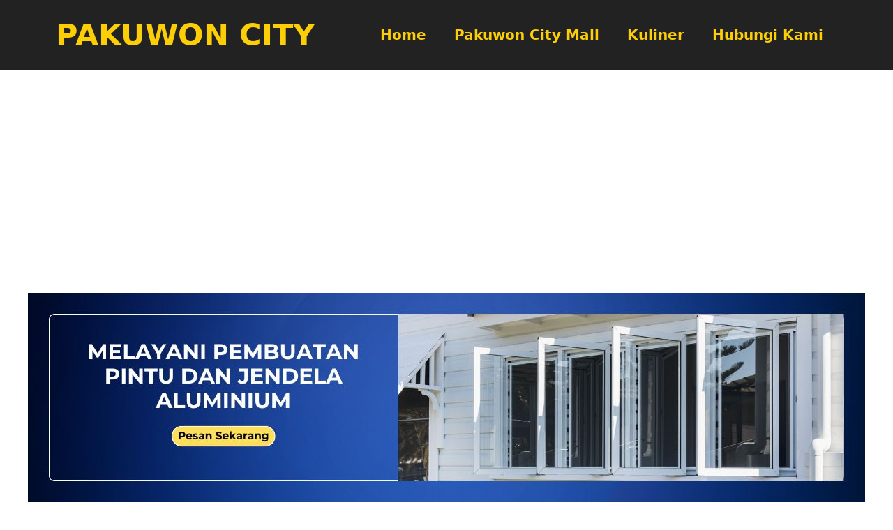

--- FILE ---
content_type: text/html; charset=utf-8
request_url: https://www.google.com/recaptcha/api2/aframe
body_size: 264
content:
<!DOCTYPE HTML><html><head><meta http-equiv="content-type" content="text/html; charset=UTF-8"></head><body><script nonce="Kdz8a-o_Rc47en8WowsQyw">/** Anti-fraud and anti-abuse applications only. See google.com/recaptcha */ try{var clients={'sodar':'https://pagead2.googlesyndication.com/pagead/sodar?'};window.addEventListener("message",function(a){try{if(a.source===window.parent){var b=JSON.parse(a.data);var c=clients[b['id']];if(c){var d=document.createElement('img');d.src=c+b['params']+'&rc='+(localStorage.getItem("rc::a")?sessionStorage.getItem("rc::b"):"");window.document.body.appendChild(d);sessionStorage.setItem("rc::e",parseInt(sessionStorage.getItem("rc::e")||0)+1);localStorage.setItem("rc::h",'1768848271569');}}}catch(b){}});window.parent.postMessage("_grecaptcha_ready", "*");}catch(b){}</script></body></html>